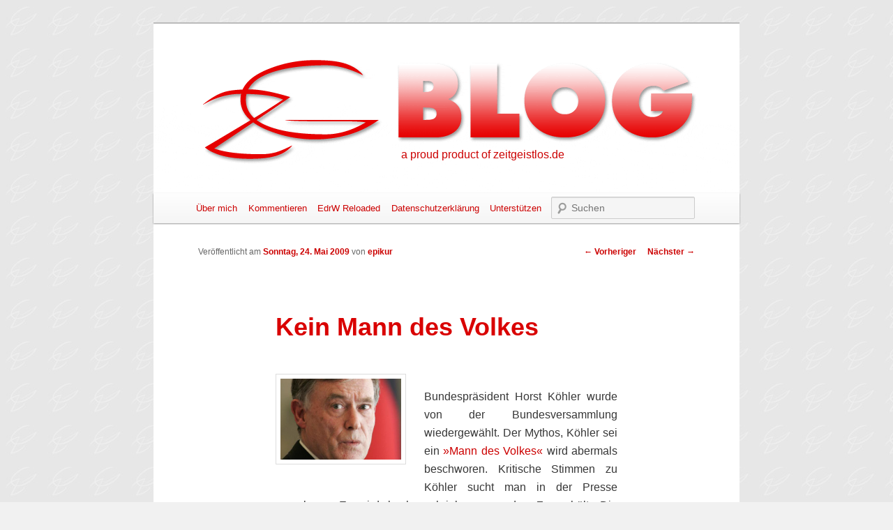

--- FILE ---
content_type: text/html; charset=UTF-8
request_url: http://www.zeitgeistlos.de/zgblog/2009/kein-mann-des-volkes/
body_size: 16146
content:
<!DOCTYPE html>
<!--[if IE 6]>
<html id="ie6" lang="de">
<![endif]-->
<!--[if IE 7]>
<html id="ie7" lang="de">
<![endif]-->
<!--[if IE 8]>
<html id="ie8" lang="de">
<![endif]-->
<!--[if !(IE 6) | !(IE 7) | !(IE 8)  ]><!-->
<html lang="de">
<!--<![endif]-->
<head>
<meta charset="UTF-8" />
<meta name="viewport" content="width=device-width" />
<title>Kein Mann des Volkes | ZG Blog</title>
<link rel="profile" href="http://gmpg.org/xfn/11" />
<link rel="stylesheet" type="text/css" media="all" href="http://www.zeitgeistlos.de/zgblog/wp-content/themes/twentyeleven-zg/style.css" />
<link rel="pingback" href="http://www.zeitgeistlos.de/zgblog/xmlrpc.php" />
<!--[if lt IE 9]>
<script src="http://www.zeitgeistlos.de/zgblog/wp-content/themes/twentyeleven/js/html5.js" type="text/javascript"></script>
<![endif]-->
<meta name='robots' content='max-image-preview:large' />
	<style>img:is([sizes="auto" i], [sizes^="auto," i]) { contain-intrinsic-size: 3000px 1500px }</style>
	<link rel="alternate" type="application/rss+xml" title="ZG Blog &raquo; Feed" href="https://www.zeitgeistlos.de/zgblog/feed/" />
<link rel="alternate" type="application/rss+xml" title="ZG Blog &raquo; Kommentar-Feed" href="https://www.zeitgeistlos.de/zgblog/comments/feed/" />
<link rel="alternate" type="application/rss+xml" title="ZG Blog &raquo; Kein Mann des Volkes-Kommentar-Feed" href="https://www.zeitgeistlos.de/zgblog/2009/kein-mann-des-volkes/feed/" />
<script type="text/javascript">
/* <![CDATA[ */
window._wpemojiSettings = {"baseUrl":"https:\/\/s.w.org\/images\/core\/emoji\/16.0.1\/72x72\/","ext":".png","svgUrl":"https:\/\/s.w.org\/images\/core\/emoji\/16.0.1\/svg\/","svgExt":".svg","source":{"concatemoji":"http:\/\/www.zeitgeistlos.de\/zgblog\/wp-includes\/js\/wp-emoji-release.min.js?ver=6.8.3"}};
/*! This file is auto-generated */
!function(s,n){var o,i,e;function c(e){try{var t={supportTests:e,timestamp:(new Date).valueOf()};sessionStorage.setItem(o,JSON.stringify(t))}catch(e){}}function p(e,t,n){e.clearRect(0,0,e.canvas.width,e.canvas.height),e.fillText(t,0,0);var t=new Uint32Array(e.getImageData(0,0,e.canvas.width,e.canvas.height).data),a=(e.clearRect(0,0,e.canvas.width,e.canvas.height),e.fillText(n,0,0),new Uint32Array(e.getImageData(0,0,e.canvas.width,e.canvas.height).data));return t.every(function(e,t){return e===a[t]})}function u(e,t){e.clearRect(0,0,e.canvas.width,e.canvas.height),e.fillText(t,0,0);for(var n=e.getImageData(16,16,1,1),a=0;a<n.data.length;a++)if(0!==n.data[a])return!1;return!0}function f(e,t,n,a){switch(t){case"flag":return n(e,"\ud83c\udff3\ufe0f\u200d\u26a7\ufe0f","\ud83c\udff3\ufe0f\u200b\u26a7\ufe0f")?!1:!n(e,"\ud83c\udde8\ud83c\uddf6","\ud83c\udde8\u200b\ud83c\uddf6")&&!n(e,"\ud83c\udff4\udb40\udc67\udb40\udc62\udb40\udc65\udb40\udc6e\udb40\udc67\udb40\udc7f","\ud83c\udff4\u200b\udb40\udc67\u200b\udb40\udc62\u200b\udb40\udc65\u200b\udb40\udc6e\u200b\udb40\udc67\u200b\udb40\udc7f");case"emoji":return!a(e,"\ud83e\udedf")}return!1}function g(e,t,n,a){var r="undefined"!=typeof WorkerGlobalScope&&self instanceof WorkerGlobalScope?new OffscreenCanvas(300,150):s.createElement("canvas"),o=r.getContext("2d",{willReadFrequently:!0}),i=(o.textBaseline="top",o.font="600 32px Arial",{});return e.forEach(function(e){i[e]=t(o,e,n,a)}),i}function t(e){var t=s.createElement("script");t.src=e,t.defer=!0,s.head.appendChild(t)}"undefined"!=typeof Promise&&(o="wpEmojiSettingsSupports",i=["flag","emoji"],n.supports={everything:!0,everythingExceptFlag:!0},e=new Promise(function(e){s.addEventListener("DOMContentLoaded",e,{once:!0})}),new Promise(function(t){var n=function(){try{var e=JSON.parse(sessionStorage.getItem(o));if("object"==typeof e&&"number"==typeof e.timestamp&&(new Date).valueOf()<e.timestamp+604800&&"object"==typeof e.supportTests)return e.supportTests}catch(e){}return null}();if(!n){if("undefined"!=typeof Worker&&"undefined"!=typeof OffscreenCanvas&&"undefined"!=typeof URL&&URL.createObjectURL&&"undefined"!=typeof Blob)try{var e="postMessage("+g.toString()+"("+[JSON.stringify(i),f.toString(),p.toString(),u.toString()].join(",")+"));",a=new Blob([e],{type:"text/javascript"}),r=new Worker(URL.createObjectURL(a),{name:"wpTestEmojiSupports"});return void(r.onmessage=function(e){c(n=e.data),r.terminate(),t(n)})}catch(e){}c(n=g(i,f,p,u))}t(n)}).then(function(e){for(var t in e)n.supports[t]=e[t],n.supports.everything=n.supports.everything&&n.supports[t],"flag"!==t&&(n.supports.everythingExceptFlag=n.supports.everythingExceptFlag&&n.supports[t]);n.supports.everythingExceptFlag=n.supports.everythingExceptFlag&&!n.supports.flag,n.DOMReady=!1,n.readyCallback=function(){n.DOMReady=!0}}).then(function(){return e}).then(function(){var e;n.supports.everything||(n.readyCallback(),(e=n.source||{}).concatemoji?t(e.concatemoji):e.wpemoji&&e.twemoji&&(t(e.twemoji),t(e.wpemoji)))}))}((window,document),window._wpemojiSettings);
/* ]]> */
</script>
<link rel='stylesheet' id='pmb_common-css' href='http://www.zeitgeistlos.de/zgblog/wp-content/plugins/print-my-blog/assets/styles/pmb-common.css?ver=1761302265' type='text/css' media='all' />
<style id='wp-emoji-styles-inline-css' type='text/css'>

	img.wp-smiley, img.emoji {
		display: inline !important;
		border: none !important;
		box-shadow: none !important;
		height: 1em !important;
		width: 1em !important;
		margin: 0 0.07em !important;
		vertical-align: -0.1em !important;
		background: none !important;
		padding: 0 !important;
	}
</style>
<link rel='stylesheet' id='wp-block-library-css' href='http://www.zeitgeistlos.de/zgblog/wp-includes/css/dist/block-library/style.min.css?ver=6.8.3' type='text/css' media='all' />
<style id='wp-block-library-theme-inline-css' type='text/css'>
.wp-block-audio :where(figcaption){color:#555;font-size:13px;text-align:center}.is-dark-theme .wp-block-audio :where(figcaption){color:#ffffffa6}.wp-block-audio{margin:0 0 1em}.wp-block-code{border:1px solid #ccc;border-radius:4px;font-family:Menlo,Consolas,monaco,monospace;padding:.8em 1em}.wp-block-embed :where(figcaption){color:#555;font-size:13px;text-align:center}.is-dark-theme .wp-block-embed :where(figcaption){color:#ffffffa6}.wp-block-embed{margin:0 0 1em}.blocks-gallery-caption{color:#555;font-size:13px;text-align:center}.is-dark-theme .blocks-gallery-caption{color:#ffffffa6}:root :where(.wp-block-image figcaption){color:#555;font-size:13px;text-align:center}.is-dark-theme :root :where(.wp-block-image figcaption){color:#ffffffa6}.wp-block-image{margin:0 0 1em}.wp-block-pullquote{border-bottom:4px solid;border-top:4px solid;color:currentColor;margin-bottom:1.75em}.wp-block-pullquote cite,.wp-block-pullquote footer,.wp-block-pullquote__citation{color:currentColor;font-size:.8125em;font-style:normal;text-transform:uppercase}.wp-block-quote{border-left:.25em solid;margin:0 0 1.75em;padding-left:1em}.wp-block-quote cite,.wp-block-quote footer{color:currentColor;font-size:.8125em;font-style:normal;position:relative}.wp-block-quote:where(.has-text-align-right){border-left:none;border-right:.25em solid;padding-left:0;padding-right:1em}.wp-block-quote:where(.has-text-align-center){border:none;padding-left:0}.wp-block-quote.is-large,.wp-block-quote.is-style-large,.wp-block-quote:where(.is-style-plain){border:none}.wp-block-search .wp-block-search__label{font-weight:700}.wp-block-search__button{border:1px solid #ccc;padding:.375em .625em}:where(.wp-block-group.has-background){padding:1.25em 2.375em}.wp-block-separator.has-css-opacity{opacity:.4}.wp-block-separator{border:none;border-bottom:2px solid;margin-left:auto;margin-right:auto}.wp-block-separator.has-alpha-channel-opacity{opacity:1}.wp-block-separator:not(.is-style-wide):not(.is-style-dots){width:100px}.wp-block-separator.has-background:not(.is-style-dots){border-bottom:none;height:1px}.wp-block-separator.has-background:not(.is-style-wide):not(.is-style-dots){height:2px}.wp-block-table{margin:0 0 1em}.wp-block-table td,.wp-block-table th{word-break:normal}.wp-block-table :where(figcaption){color:#555;font-size:13px;text-align:center}.is-dark-theme .wp-block-table :where(figcaption){color:#ffffffa6}.wp-block-video :where(figcaption){color:#555;font-size:13px;text-align:center}.is-dark-theme .wp-block-video :where(figcaption){color:#ffffffa6}.wp-block-video{margin:0 0 1em}:root :where(.wp-block-template-part.has-background){margin-bottom:0;margin-top:0;padding:1.25em 2.375em}
</style>
<style id='classic-theme-styles-inline-css' type='text/css'>
/*! This file is auto-generated */
.wp-block-button__link{color:#fff;background-color:#32373c;border-radius:9999px;box-shadow:none;text-decoration:none;padding:calc(.667em + 2px) calc(1.333em + 2px);font-size:1.125em}.wp-block-file__button{background:#32373c;color:#fff;text-decoration:none}
</style>
<link rel='stylesheet' id='gutenberg-pdfjs-css' href='http://www.zeitgeistlos.de/zgblog/wp-content/plugins/pdfjs-viewer-shortcode/inc/../blocks/dist/style.css?ver=2.2.3' type='text/css' media='all' />
<link rel='stylesheet' id='pmb-select2-css' href='http://www.zeitgeistlos.de/zgblog/wp-content/plugins/print-my-blog/assets/styles/libs/select2.min.css?ver=4.0.6' type='text/css' media='all' />
<link rel='stylesheet' id='pmb-jquery-ui-css' href='http://www.zeitgeistlos.de/zgblog/wp-content/plugins/print-my-blog/assets/styles/libs/jquery-ui/jquery-ui.min.css?ver=1.11.4' type='text/css' media='all' />
<link rel='stylesheet' id='pmb-setup-page-css' href='http://www.zeitgeistlos.de/zgblog/wp-content/plugins/print-my-blog/assets/styles/setup-page.css?ver=1761302265' type='text/css' media='all' />
<style id='global-styles-inline-css' type='text/css'>
:root{--wp--preset--aspect-ratio--square: 1;--wp--preset--aspect-ratio--4-3: 4/3;--wp--preset--aspect-ratio--3-4: 3/4;--wp--preset--aspect-ratio--3-2: 3/2;--wp--preset--aspect-ratio--2-3: 2/3;--wp--preset--aspect-ratio--16-9: 16/9;--wp--preset--aspect-ratio--9-16: 9/16;--wp--preset--color--black: #000;--wp--preset--color--cyan-bluish-gray: #abb8c3;--wp--preset--color--white: #fff;--wp--preset--color--pale-pink: #f78da7;--wp--preset--color--vivid-red: #cf2e2e;--wp--preset--color--luminous-vivid-orange: #ff6900;--wp--preset--color--luminous-vivid-amber: #fcb900;--wp--preset--color--light-green-cyan: #7bdcb5;--wp--preset--color--vivid-green-cyan: #00d084;--wp--preset--color--pale-cyan-blue: #8ed1fc;--wp--preset--color--vivid-cyan-blue: #0693e3;--wp--preset--color--vivid-purple: #9b51e0;--wp--preset--color--blue: #1982d1;--wp--preset--color--dark-gray: #373737;--wp--preset--color--medium-gray: #666;--wp--preset--color--light-gray: #e2e2e2;--wp--preset--gradient--vivid-cyan-blue-to-vivid-purple: linear-gradient(135deg,rgba(6,147,227,1) 0%,rgb(155,81,224) 100%);--wp--preset--gradient--light-green-cyan-to-vivid-green-cyan: linear-gradient(135deg,rgb(122,220,180) 0%,rgb(0,208,130) 100%);--wp--preset--gradient--luminous-vivid-amber-to-luminous-vivid-orange: linear-gradient(135deg,rgba(252,185,0,1) 0%,rgba(255,105,0,1) 100%);--wp--preset--gradient--luminous-vivid-orange-to-vivid-red: linear-gradient(135deg,rgba(255,105,0,1) 0%,rgb(207,46,46) 100%);--wp--preset--gradient--very-light-gray-to-cyan-bluish-gray: linear-gradient(135deg,rgb(238,238,238) 0%,rgb(169,184,195) 100%);--wp--preset--gradient--cool-to-warm-spectrum: linear-gradient(135deg,rgb(74,234,220) 0%,rgb(151,120,209) 20%,rgb(207,42,186) 40%,rgb(238,44,130) 60%,rgb(251,105,98) 80%,rgb(254,248,76) 100%);--wp--preset--gradient--blush-light-purple: linear-gradient(135deg,rgb(255,206,236) 0%,rgb(152,150,240) 100%);--wp--preset--gradient--blush-bordeaux: linear-gradient(135deg,rgb(254,205,165) 0%,rgb(254,45,45) 50%,rgb(107,0,62) 100%);--wp--preset--gradient--luminous-dusk: linear-gradient(135deg,rgb(255,203,112) 0%,rgb(199,81,192) 50%,rgb(65,88,208) 100%);--wp--preset--gradient--pale-ocean: linear-gradient(135deg,rgb(255,245,203) 0%,rgb(182,227,212) 50%,rgb(51,167,181) 100%);--wp--preset--gradient--electric-grass: linear-gradient(135deg,rgb(202,248,128) 0%,rgb(113,206,126) 100%);--wp--preset--gradient--midnight: linear-gradient(135deg,rgb(2,3,129) 0%,rgb(40,116,252) 100%);--wp--preset--font-size--small: 13px;--wp--preset--font-size--medium: 20px;--wp--preset--font-size--large: 36px;--wp--preset--font-size--x-large: 42px;--wp--preset--spacing--20: 0.44rem;--wp--preset--spacing--30: 0.67rem;--wp--preset--spacing--40: 1rem;--wp--preset--spacing--50: 1.5rem;--wp--preset--spacing--60: 2.25rem;--wp--preset--spacing--70: 3.38rem;--wp--preset--spacing--80: 5.06rem;--wp--preset--shadow--natural: 6px 6px 9px rgba(0, 0, 0, 0.2);--wp--preset--shadow--deep: 12px 12px 50px rgba(0, 0, 0, 0.4);--wp--preset--shadow--sharp: 6px 6px 0px rgba(0, 0, 0, 0.2);--wp--preset--shadow--outlined: 6px 6px 0px -3px rgba(255, 255, 255, 1), 6px 6px rgba(0, 0, 0, 1);--wp--preset--shadow--crisp: 6px 6px 0px rgba(0, 0, 0, 1);}:where(.is-layout-flex){gap: 0.5em;}:where(.is-layout-grid){gap: 0.5em;}body .is-layout-flex{display: flex;}.is-layout-flex{flex-wrap: wrap;align-items: center;}.is-layout-flex > :is(*, div){margin: 0;}body .is-layout-grid{display: grid;}.is-layout-grid > :is(*, div){margin: 0;}:where(.wp-block-columns.is-layout-flex){gap: 2em;}:where(.wp-block-columns.is-layout-grid){gap: 2em;}:where(.wp-block-post-template.is-layout-flex){gap: 1.25em;}:where(.wp-block-post-template.is-layout-grid){gap: 1.25em;}.has-black-color{color: var(--wp--preset--color--black) !important;}.has-cyan-bluish-gray-color{color: var(--wp--preset--color--cyan-bluish-gray) !important;}.has-white-color{color: var(--wp--preset--color--white) !important;}.has-pale-pink-color{color: var(--wp--preset--color--pale-pink) !important;}.has-vivid-red-color{color: var(--wp--preset--color--vivid-red) !important;}.has-luminous-vivid-orange-color{color: var(--wp--preset--color--luminous-vivid-orange) !important;}.has-luminous-vivid-amber-color{color: var(--wp--preset--color--luminous-vivid-amber) !important;}.has-light-green-cyan-color{color: var(--wp--preset--color--light-green-cyan) !important;}.has-vivid-green-cyan-color{color: var(--wp--preset--color--vivid-green-cyan) !important;}.has-pale-cyan-blue-color{color: var(--wp--preset--color--pale-cyan-blue) !important;}.has-vivid-cyan-blue-color{color: var(--wp--preset--color--vivid-cyan-blue) !important;}.has-vivid-purple-color{color: var(--wp--preset--color--vivid-purple) !important;}.has-black-background-color{background-color: var(--wp--preset--color--black) !important;}.has-cyan-bluish-gray-background-color{background-color: var(--wp--preset--color--cyan-bluish-gray) !important;}.has-white-background-color{background-color: var(--wp--preset--color--white) !important;}.has-pale-pink-background-color{background-color: var(--wp--preset--color--pale-pink) !important;}.has-vivid-red-background-color{background-color: var(--wp--preset--color--vivid-red) !important;}.has-luminous-vivid-orange-background-color{background-color: var(--wp--preset--color--luminous-vivid-orange) !important;}.has-luminous-vivid-amber-background-color{background-color: var(--wp--preset--color--luminous-vivid-amber) !important;}.has-light-green-cyan-background-color{background-color: var(--wp--preset--color--light-green-cyan) !important;}.has-vivid-green-cyan-background-color{background-color: var(--wp--preset--color--vivid-green-cyan) !important;}.has-pale-cyan-blue-background-color{background-color: var(--wp--preset--color--pale-cyan-blue) !important;}.has-vivid-cyan-blue-background-color{background-color: var(--wp--preset--color--vivid-cyan-blue) !important;}.has-vivid-purple-background-color{background-color: var(--wp--preset--color--vivid-purple) !important;}.has-black-border-color{border-color: var(--wp--preset--color--black) !important;}.has-cyan-bluish-gray-border-color{border-color: var(--wp--preset--color--cyan-bluish-gray) !important;}.has-white-border-color{border-color: var(--wp--preset--color--white) !important;}.has-pale-pink-border-color{border-color: var(--wp--preset--color--pale-pink) !important;}.has-vivid-red-border-color{border-color: var(--wp--preset--color--vivid-red) !important;}.has-luminous-vivid-orange-border-color{border-color: var(--wp--preset--color--luminous-vivid-orange) !important;}.has-luminous-vivid-amber-border-color{border-color: var(--wp--preset--color--luminous-vivid-amber) !important;}.has-light-green-cyan-border-color{border-color: var(--wp--preset--color--light-green-cyan) !important;}.has-vivid-green-cyan-border-color{border-color: var(--wp--preset--color--vivid-green-cyan) !important;}.has-pale-cyan-blue-border-color{border-color: var(--wp--preset--color--pale-cyan-blue) !important;}.has-vivid-cyan-blue-border-color{border-color: var(--wp--preset--color--vivid-cyan-blue) !important;}.has-vivid-purple-border-color{border-color: var(--wp--preset--color--vivid-purple) !important;}.has-vivid-cyan-blue-to-vivid-purple-gradient-background{background: var(--wp--preset--gradient--vivid-cyan-blue-to-vivid-purple) !important;}.has-light-green-cyan-to-vivid-green-cyan-gradient-background{background: var(--wp--preset--gradient--light-green-cyan-to-vivid-green-cyan) !important;}.has-luminous-vivid-amber-to-luminous-vivid-orange-gradient-background{background: var(--wp--preset--gradient--luminous-vivid-amber-to-luminous-vivid-orange) !important;}.has-luminous-vivid-orange-to-vivid-red-gradient-background{background: var(--wp--preset--gradient--luminous-vivid-orange-to-vivid-red) !important;}.has-very-light-gray-to-cyan-bluish-gray-gradient-background{background: var(--wp--preset--gradient--very-light-gray-to-cyan-bluish-gray) !important;}.has-cool-to-warm-spectrum-gradient-background{background: var(--wp--preset--gradient--cool-to-warm-spectrum) !important;}.has-blush-light-purple-gradient-background{background: var(--wp--preset--gradient--blush-light-purple) !important;}.has-blush-bordeaux-gradient-background{background: var(--wp--preset--gradient--blush-bordeaux) !important;}.has-luminous-dusk-gradient-background{background: var(--wp--preset--gradient--luminous-dusk) !important;}.has-pale-ocean-gradient-background{background: var(--wp--preset--gradient--pale-ocean) !important;}.has-electric-grass-gradient-background{background: var(--wp--preset--gradient--electric-grass) !important;}.has-midnight-gradient-background{background: var(--wp--preset--gradient--midnight) !important;}.has-small-font-size{font-size: var(--wp--preset--font-size--small) !important;}.has-medium-font-size{font-size: var(--wp--preset--font-size--medium) !important;}.has-large-font-size{font-size: var(--wp--preset--font-size--large) !important;}.has-x-large-font-size{font-size: var(--wp--preset--font-size--x-large) !important;}
:where(.wp-block-post-template.is-layout-flex){gap: 1.25em;}:where(.wp-block-post-template.is-layout-grid){gap: 1.25em;}
:where(.wp-block-columns.is-layout-flex){gap: 2em;}:where(.wp-block-columns.is-layout-grid){gap: 2em;}
:root :where(.wp-block-pullquote){font-size: 1.5em;line-height: 1.6;}
</style>
<link rel='stylesheet' id='wp-monalisa-css' href='http://www.zeitgeistlos.de/zgblog/wp-content/plugins/wp-monalisa/wp-monalisa-default.css?ver=9999' type='text/css' media='all' />
<link rel='stylesheet' id='twentyeleven-block-style-css' href='http://www.zeitgeistlos.de/zgblog/wp-content/themes/twentyeleven/blocks.css?ver=20240703' type='text/css' media='all' />
<link rel='stylesheet' id='wp-pagenavi-css' href='http://www.zeitgeistlos.de/zgblog/wp-content/plugins/wp-pagenavi/pagenavi-css.css?ver=2.70' type='text/css' media='all' />
<style id='wp-typography-custom-inline-css' type='text/css'>
sup{vertical-align: 60%;font-size: 75%;line-height: 50%}sub{vertical-align: -10%;font-size: 75%;line-height: 100%}.amp{font-family: Baskerville, "Goudy Old Style", "Palatino", "Book Antiqua", "Warnock Pro", serif;font-weight: normal;font-style: italic;font-size: 1.1em;line-height: 1em}.caps{font-size: 96%}.dquo{margin-left:-.40em}.quo{margin-left:-.2em}
</style>
<style id='wp-typography-safari-font-workaround-inline-css' type='text/css'>
body {-webkit-font-feature-settings: "liga";font-feature-settings: "liga";-ms-font-feature-settings: normal;}
</style>
<script type="text/javascript" src="http://www.zeitgeistlos.de/zgblog/wp-includes/js/jquery/jquery.min.js?ver=3.7.1" id="jquery-core-js"></script>
<script type="text/javascript" src="http://www.zeitgeistlos.de/zgblog/wp-includes/js/jquery/jquery-migrate.min.js?ver=3.4.1" id="jquery-migrate-js"></script>
<script type="text/javascript" src="http://www.zeitgeistlos.de/zgblog/wp-content/plugins/wp-monalisa/wpml_script.js?ver=9999" id="wpml_script-js"></script>
<script type="text/javascript" async src="http://www.zeitgeistlos.de/zgblog/wp-content/plugins/burst-statistics/helpers/timeme/timeme.min.js?ver=1761298493" id="burst-timeme-js"></script>
<script type="text/javascript" id="burst-js-extra">
/* <![CDATA[ */
var burst = {"tracking":{"isInitialHit":true,"lastUpdateTimestamp":0,"beacon_url":"http:\/\/www.zeitgeistlos.de\/zgblog\/wp-content\/plugins\/burst-statistics\/endpoint.php","ajaxUrl":"https:\/\/www.zeitgeistlos.de\/zgblog\/wp-admin\/admin-ajax.php"},"options":{"cookieless":0,"pageUrl":"https:\/\/www.zeitgeistlos.de\/zgblog\/2009\/kein-mann-des-volkes\/","beacon_enabled":1,"do_not_track":0,"enable_turbo_mode":0,"track_url_change":0,"cookie_retention_days":30,"debug":0},"goals":{"completed":[],"scriptUrl":"http:\/\/www.zeitgeistlos.de\/zgblog\/wp-content\/plugins\/burst-statistics\/\/assets\/js\/build\/burst-goals.js?v=1761298493","active":[]},"cache":{"uid":null,"fingerprint":null,"isUserAgent":null,"isDoNotTrack":null,"useCookies":null}};
/* ]]> */
</script>
<script type="text/javascript" async src="http://www.zeitgeistlos.de/zgblog/wp-content/plugins/burst-statistics/assets/js/build/burst.min.js?ver=1761298493" id="burst-js"></script>
<link rel="https://api.w.org/" href="https://www.zeitgeistlos.de/zgblog/wp-json/" /><link rel="alternate" title="JSON" type="application/json" href="https://www.zeitgeistlos.de/zgblog/wp-json/wp/v2/posts/2135" /><link rel="EditURI" type="application/rsd+xml" title="RSD" href="https://www.zeitgeistlos.de/zgblog/xmlrpc.php?rsd" />
<meta name="generator" content="WordPress 6.8.3" />
<link rel="canonical" href="https://www.zeitgeistlos.de/zgblog/2009/kein-mann-des-volkes/" />
<link rel='shortlink' href='https://www.zeitgeistlos.de/zgblog/?p=2135' />
<link rel="alternate" title="oEmbed (JSON)" type="application/json+oembed" href="https://www.zeitgeistlos.de/zgblog/wp-json/oembed/1.0/embed?url=https%3A%2F%2Fwww.zeitgeistlos.de%2Fzgblog%2F2009%2Fkein-mann-des-volkes%2F" />
<link rel="alternate" title="oEmbed (XML)" type="text/xml+oembed" href="https://www.zeitgeistlos.de/zgblog/wp-json/oembed/1.0/embed?url=https%3A%2F%2Fwww.zeitgeistlos.de%2Fzgblog%2F2009%2Fkein-mann-des-volkes%2F&#038;format=xml" />
<style data-context="foundation-flickity-css">/*! Flickity v2.0.2
http://flickity.metafizzy.co
---------------------------------------------- */.flickity-enabled{position:relative}.flickity-enabled:focus{outline:0}.flickity-viewport{overflow:hidden;position:relative;height:100%}.flickity-slider{position:absolute;width:100%;height:100%}.flickity-enabled.is-draggable{-webkit-tap-highlight-color:transparent;tap-highlight-color:transparent;-webkit-user-select:none;-moz-user-select:none;-ms-user-select:none;user-select:none}.flickity-enabled.is-draggable .flickity-viewport{cursor:move;cursor:-webkit-grab;cursor:grab}.flickity-enabled.is-draggable .flickity-viewport.is-pointer-down{cursor:-webkit-grabbing;cursor:grabbing}.flickity-prev-next-button{position:absolute;top:50%;width:44px;height:44px;border:none;border-radius:50%;background:#fff;background:hsla(0,0%,100%,.75);cursor:pointer;-webkit-transform:translateY(-50%);transform:translateY(-50%)}.flickity-prev-next-button:hover{background:#fff}.flickity-prev-next-button:focus{outline:0;box-shadow:0 0 0 5px #09f}.flickity-prev-next-button:active{opacity:.6}.flickity-prev-next-button.previous{left:10px}.flickity-prev-next-button.next{right:10px}.flickity-rtl .flickity-prev-next-button.previous{left:auto;right:10px}.flickity-rtl .flickity-prev-next-button.next{right:auto;left:10px}.flickity-prev-next-button:disabled{opacity:.3;cursor:auto}.flickity-prev-next-button svg{position:absolute;left:20%;top:20%;width:60%;height:60%}.flickity-prev-next-button .arrow{fill:#333}.flickity-page-dots{position:absolute;width:100%;bottom:-25px;padding:0;margin:0;list-style:none;text-align:center;line-height:1}.flickity-rtl .flickity-page-dots{direction:rtl}.flickity-page-dots .dot{display:inline-block;width:10px;height:10px;margin:0 8px;background:#333;border-radius:50%;opacity:.25;cursor:pointer}.flickity-page-dots .dot.is-selected{opacity:1}</style><style data-context="foundation-slideout-css">.slideout-menu{position:fixed;left:0;top:0;bottom:0;right:auto;z-index:0;width:256px;overflow-y:auto;-webkit-overflow-scrolling:touch;display:none}.slideout-menu.pushit-right{left:auto;right:0}.slideout-panel{position:relative;z-index:1;will-change:transform}.slideout-open,.slideout-open .slideout-panel,.slideout-open body{overflow:hidden}.slideout-open .slideout-menu{display:block}.pushit{display:none}</style>	<style>
		/* Link color */
		a,
		#site-title a:focus,
		#site-title a:hover,
		#site-title a:active,
		.entry-title a:hover,
		.entry-title a:focus,
		.entry-title a:active,
		.widget_twentyeleven_ephemera .comments-link a:hover,
		section.recent-posts .other-recent-posts a[rel="bookmark"]:hover,
		section.recent-posts .other-recent-posts .comments-link a:hover,
		.format-image footer.entry-meta a:hover,
		#site-generator a:hover {
			color: #cc0000;
		}
		section.recent-posts .other-recent-posts .comments-link a:hover {
			border-color: #cc0000;
		}
		article.feature-image.small .entry-summary p a:hover,
		.entry-header .comments-link a:hover,
		.entry-header .comments-link a:focus,
		.entry-header .comments-link a:active,
		.feature-slider a.active {
			background-color: #cc0000;
		}
	</style>
	<style type="text/css">.recentcomments a{display:inline !important;padding:0 !important;margin:0 !important;}</style>		<style type="text/css" id="twentyeleven-header-css">
				#site-title,
		#site-description {
			position: absolute;
			clip-path: inset(50%);
		}
				</style>
		<style type="text/css" id="custom-background-css">
body.custom-background { background-color: #f1f1f1; background-image: url("http://www.zeitgeistlos.de/zgblog/wp-content/uploads/zg-hg.jpg"); background-position: left top; background-size: auto; background-repeat: repeat; background-attachment: fixed; }
</style>
	<style>.ios7.web-app-mode.has-fixed header{ background-color: rgba(3,122,221,.88);}</style></head>

<body class="wp-singular post-template-default single single-post postid-2135 single-format-standard custom-background wp-embed-responsive wp-theme-twentyeleven wp-child-theme-twentyeleven-zg singular two-column right-sidebar" data-burst_id="2135" data-burst_type="post">
<div id="page" class="hfeed">
	<header id="branding" role="banner">
			<hgroup>
				<h1 id="site-title"><span><a href="https://www.zeitgeistlos.de/zgblog/" title="ZG Blog" rel="home">ZG Blog</a></span></h1>
				<h2 id="site-description">Der kritische Blog</h2>
			</hgroup>

						<div id="header_subline"><a href="http://www.zeitgeistlos.de" title="zeitgeistlos.de">a proud product of zeitgeistlos.de</a></div>
            <a href="https://www.zeitgeistlos.de/zgblog/">
										<img src="http://www.zeitgeistlos.de/zgblog/wp-content/uploads/ZG-Blog_Header_201212.gif" width="1000" height="288" alt="" />
								</a>
			
							<div class="only-search with-image">
					<form method="get" id="searchform" action="https://www.zeitgeistlos.de/zgblog/">
		<label for="s" class="assistive-text">Suchen</label>
		<input type="text" class="field" name="s" id="s" placeholder="Suchen" />
		<input type="submit" class="submit" name="submit" id="searchsubmit" value="Suchen" />
	</form>
				</div>
			
			<nav id="access" role="navigation">
				<h3 class="assistive-text">Hauptmenü</h3>
								<div class="skip-link"><a class="assistive-text" href="#content" title="Zum primären Inhalt springen">Zum primären Inhalt springen</a></div>
				<div class="skip-link"><a class="assistive-text" href="#secondary" title="Zum sekundären Inhalt springen">Zum sekundären Inhalt springen</a></div>
								<div class="menu-hauptmenue-container"><ul id="menu-hauptmenue" class="menu"><li id="menu-item-12856" class="menu-item menu-item-type-post_type menu-item-object-page menu-item-12856"><a href="https://www.zeitgeistlos.de/zgblog/ueber/">Über mich</a></li>
<li id="menu-item-12855" class="menu-item menu-item-type-post_type menu-item-object-page menu-item-12855"><a href="https://www.zeitgeistlos.de/zgblog/kommentieren/">Kommentieren</a></li>
<li id="menu-item-15199" class="menu-item menu-item-type-post_type menu-item-object-page menu-item-15199"><a href="https://www.zeitgeistlos.de/zgblog/edrw-reloaded/">EdrW Reloaded</a></li>
<li id="menu-item-24795" class="menu-item menu-item-type-post_type menu-item-object-page menu-item-privacy-policy menu-item-24795"><a rel="privacy-policy" href="https://www.zeitgeistlos.de/zgblog/datenschutzerklaerung/">Datenschutzerklärung</a></li>
<li id="menu-item-30990" class="menu-item menu-item-type-post_type menu-item-object-page menu-item-30990"><a href="https://www.zeitgeistlos.de/zgblog/unterstuetzen/">Unterstützen</a></li>
</ul></div>			</nav><!-- #access -->
	</header><!-- #branding -->


	<div id="main">

		<div id="primary">
			<div id="content" role="main">

				
					<nav id="nav-single">
						<h3 class="assistive-text">Beitragsnavigation</h3>
						<span class="nav-previous"><a href="https://www.zeitgeistlos.de/zgblog/2009/links-iii/" rel="prev"><span class="meta-nav">&larr;</span> Vorheriger</a></span>
						<span class="nav-next"><a href="https://www.zeitgeistlos.de/zgblog/2009/qualitatsjournalismus/" rel="next">Nächster <span class="meta-nav">&rarr;</span></a></span>
					</nav><!-- #nav-single -->

					
<article id="post-2135" class="post-2135 post type-post status-publish format-standard hentry category-politik tag-bundesprasident tag-kohler">
	<header class="entry-header">
		<h1 class="entry-title">Kein Mann des Volkes</h1>

				<div class="entry-meta">
			<span class="sep">Veröffentlicht am </span><a href="https://www.zeitgeistlos.de/zgblog/2009/kein-mann-des-volkes/" title="22:38" rel="bookmark"><time class="entry-date" datetime="2009-05-24T22:38:11+02:00">Sonntag, 24. Mai 2009</time></a><span class="by-author"> <span class="sep"> von </span> <span class="author vcard"><a class="url fn n" href="https://www.zeitgeistlos.de/zgblog/author/epikur/" title="Alle Beiträge von epikur anzeigen" rel="author">epikur</a></span></span>		</div><!-- .entry-meta -->
			</header><!-- .entry-header -->

	<div class="entry-content">
		<p><a href="https://www.zeitgeistlos.de/zgblog/wp-content/uploads/kohler1.jpg" target="_blank"><img decoding="async" class="alignleft size-medium wp-image-18" title="Bundespräsident Horst Köhler" src="https://www.zeitgeistlos.de/zgblog/wp-content/uploads/kohler1.jpg" alt width="173" height="115"></a></p>
<p style="text-align: justify;">
</p><p class="MsoNormal" style="text-align: justify;">Bundespräsident Horst Köhler wurde von der Bundesversammlung wiedergewählt. Der Mythos, Köhler sei ein <a title="FAZ" href="http://www.faz.net/s/Rub2F57D247920B402F987852124FCF8693/Doc~E2CE34C1693B040CCBA0069AADED07E30~ATpl~Ecommon~Sspezial.html" target="_blank">»Mann des Volkes«</a> wird abermals beschworen. Kritische Stimmen zu Köhler sucht man in der Presse vergebens. Er wird hochgeschrieben was das Zeug hält. Die <a href="http://www.nachdenkseiten.de/?p=3957" target="_blank">Nachdenkseiten</a> haben das gut zusammengefasst. Im folgenden ein Blogbeitrag vom September 2008. Er hat von seiner Aktualität nichts eingebüßt.<span id="more-2135"></span></p>
<p class="MsoNormal" style="text-align: justify;">Horst Köhler wurde 1943 als siebtes von acht Kindern in Polen geboren. In den 60er Jahren diente er zwei Jahre als Zeitsoldat bei einem Panzergrenadierbataillon, bevor er von 1965 bis 1969 Volkswirtschaftslehre und Politikwissenschaften in Tübingen studierte. Während dieser Zeit war er Mitglied der Burschenschaft Normannia Tübingen. Seit 1981 ist Köhler Mitglied der CDU und war unter anderem im Bundeswirtschaftministerium, bei den Verhandlungen zum Vertrag von Maastricht sowie bei der Gestaltung der Währungsunion tätig. Diese hat mit dazu geführt, dass der deutsche Haushalt um zusätzlich 200 Milliarden Euro verschuldet wurde. Köhler war zu dieser Zeit hauptverantwortlicher Staatssekretär im Bundesfinanzministerium unter der Kohl Regierung. Den westdeutschen Banken wurden im Sommer 1990 Milliarden geschenkt, auf Kosten des Steuerzahlers. Der Skandal um die Treuhandanstalt, die Zerschlagung ostdeutscher Betriebe sowie der massenhafte Missbrauch von Fördermitteln – Köhler war hauptamtlich dabei. Einen Großteil der heutigen Schulden ist in dieser Zeit entstanden.</p>
<p style="text-align: justify;">Von 1993–1998 war Köhler Präsident des deutschen Sparkassen- und Giroverbandes. Im Jahr 2000 wurde er schließlich, mithilfe des Altbundeskanzlers Gerhard Schröder, zum geschäftsführenden Direktor des internationalen Währungsfonds (IWF) berufen. In dieser Zeit folgte Köhler schon dem knallharten Paradigma einer neoliberalen Politik und eben nicht einer Politik die an den Interessen der Menschen ausgerichtet ist. Köhler ist zudem Mitglied der sog. <a href="http://www.trilateral.org/" target="_blank">Trilateralen Kommission,</a> welche weltweit aus ca. 350 Mitgliedern besteht und deren Hauptanliegen die Stabilisierung herrschender Kapitalinteressen ist.</p>
<p style="text-align: justify;">Im März 2004 erklärte er in der Frankfurter Allgemeinen Zeitung:<a href="http://www.faz.net/s/RubA24ECD630CAE40E483841DB7D16F4211/Doc%7EE4A90510DEA72417AA9701BFE3CD64665%7EATpl%7EEcommon%7EScontent.html" target="_blank"><em>»Es fehlt in Deutschland der Wille zur schöpferischen Zerstörung alter Strukturen</em></a><a href="http://www.faz.net/s/RubA24ECD630CAE40E483841DB7D16F4211/Doc%7EE4A90510DEA72417AA9701BFE3CD64665%7EATpl%7EEcommon%7EScontent.html" target="_blank">«</a> – gemeint ist der Sozialstaat. <span style="font-size: 11pt; font-family: Arial;">Anfang 2004 gingen wochenlange Machtkämpfe innerhalb der CDU und der FDP voraus</span>, bis Angela Merkel schließlich Horst Köhler herbeizauberte, welcher im Mai 2004 mit der absoluten Mehrheit von 604 Stimmen zum Bundespräsidenten Deutschlands gewählt wurde. Seither macht Köhler aus seinen Forderungen nach mehr marktwirtschaftlichen Reformen in Deutschland keinen Hehl. Im Vorwort der Grundgesetz Ausgabe vom November 2004 z.B. schreibt Köhler, dass das Grundgesetz »offen sei für Veränderungen die wir für notwendig halten«. Dass Köhler mit »Wir« die herrschenden Interessen und eben nicht das deutsche Volk meint, scheint fast offensichtlich zu sein. Immer wieder betonte er, sei die Agenda 2010- Politik Schröders die Lösung aller Probleme. Zuletzt sprach er sogar von einer Fortführung zu einer <a href="http://www.spiegel.de/politik/deutschland/0,1518,547654,00.html" target="_blank">Agenda 2020</a>.</p>
<p style="text-align: justify;">Im Sommer 2008 hat die SPD nun beschlossen, Gesine Schwan als Kandidatin für die Wahl des Bundespräsidentenamt 2009 aufzustellen. Bürgerliche Medien sprachen sofort von einer <a href="http://www.stern.de/politik/deutschland/:Berlin-Wer-SPD-Gesine-Schwan/621481.html?eid=579491" target="_blank">Kampfkandidatur</a>, so als wäre die Wahl nur dann eine Wahl, wenn es nur Horst Köhler zu wählen gäbe. <a href="https://www.zeitgeistlos.de/zgblog/wp-content/uploads/kohler2.jpg" target="_blank"><img decoding="async" class="alignright size-medium wp-image-30" title="Köhler und der BDI" src="https://www.zeitgeistlos.de/zgblog/wp-content/uploads/kohler2.jpg" alt width="215" height="143"></a> Köhler war sein Leben lang ein Vertreter des herrschenden Kapitals. Dass bürgerliche Medien ihn als Mann des Volkes oder als Anwalt des einfachen Mannes bezeichnen, nur weil er in ominösen Umfragen gut abschneidet, offenbart eine einzigartige Imagekampagne. Das Primat der vermeintlich wirtschaftlichen Sachzwänge gegenüber den Interessen des Volkes durchzusetzen, war seit jeher Köhlers Politik.</p>
			</div><!-- .entry-content -->

	<footer class="entry-meta">
		Dieser Eintrag wurde von <a href="https://www.zeitgeistlos.de/zgblog/author/epikur/">epikur</a> unter <a href="https://www.zeitgeistlos.de/zgblog/category/politik/" rel="category tag">Politik</a> veröffentlicht und mit <a href="https://www.zeitgeistlos.de/zgblog/tag/bundesprasident/" rel="tag">Bundespräsident</a>, <a href="https://www.zeitgeistlos.de/zgblog/tag/kohler/" rel="tag">Köhler</a> verschlagwortet. Setze ein Lesezeichen für den <a href="https://www.zeitgeistlos.de/zgblog/2009/kein-mann-des-volkes/" title="Permalink zu Kein Mann des Volkes" rel="bookmark">Permalink</a>.
		
			</footer><!-- .entry-meta -->
</article><!-- #post-2135 -->

						<div id="comments">
	
	
			<h2 id="comments-title">
			7 Gedanken zu „<span>Kein Mann des Volkes</span>“		</h2>

		
		<ol class="commentlist">
				<li class="comment even thread-even depth-1" id="li-comment-888">
		<article id="comment-888" class="comment">
			<footer class="comment-meta">
				<div class="comment-author vcard">
					<img alt='' src='https://secure.gravatar.com/avatar/aec9e9d0c7c01fc8a9185eb3fee833dc65a125a4fea024d71fe3b2a3118c84fd?s=68&#038;d=mm&#038;r=pg' srcset='https://secure.gravatar.com/avatar/aec9e9d0c7c01fc8a9185eb3fee833dc65a125a4fea024d71fe3b2a3118c84fd?s=136&#038;d=mm&#038;r=pg 2x' class='avatar avatar-68 photo' height='68' width='68' decoding='async'/><span class="fn"><a href="http://paulinchen-ist-allein-zu-haus.blogspot.com/" class="url" rel="ugc external nofollow">Margitta</a></span> sagte am <a href="https://www.zeitgeistlos.de/zgblog/2009/kein-mann-des-volkes/#comment-888"><time pubdate datetime="2009-05-25T08:26:40+02:00">Montag, 25. Mai 2009 um 08:26 Uhr</time></a> <span class="says">:</span>
									</div><!-- .comment-author .vcard -->

				
			</footer>

			<div class="comment-content"><p>Kann mir mal bitte jemand »schöpferische Zerstörung« erklären?</p>
<p>Ich verstehe unter »schöpferisch« etwas erschaffen, kreieren, und unter »Zerstörung« etwas mutwillig kaputt machen. </p>
<p>Wahrscheinlich bin ich zu blöd, hier einen Zusammenhang zu erkennen und bitte deshalb um Aufklärung. Will ja nicht weiterhin blöd bleiben.</p>
<p>Liebe Grüße<br>
Margitta</p>
 </div>
                                
			<div class="reply">
							</div><!-- .reply -->
		</article><!-- #comment-## -->

	</li><!-- #comment-## -->
	<li class="comment odd alt thread-odd thread-alt depth-1" id="li-comment-889">
		<article id="comment-889" class="comment">
			<footer class="comment-meta">
				<div class="comment-author vcard">
					<img alt='' src='https://secure.gravatar.com/avatar/f83cd02278d00f4194bfe98d3ecb1c9b9ae2f5379aa43fc69ac115420d8a8ebe?s=68&#038;d=mm&#038;r=pg' srcset='https://secure.gravatar.com/avatar/f83cd02278d00f4194bfe98d3ecb1c9b9ae2f5379aa43fc69ac115420d8a8ebe?s=136&#038;d=mm&#038;r=pg 2x' class='avatar avatar-68 photo' height='68' width='68' loading='lazy' decoding='async'/><span class="fn">gerhardq</span> sagte am <a href="https://www.zeitgeistlos.de/zgblog/2009/kein-mann-des-volkes/#comment-889"><time pubdate datetime="2009-05-25T09:31:07+02:00">Montag, 25. Mai 2009 um 09:31 Uhr</time></a> <span class="says">:</span>
									</div><!-- .comment-author .vcard -->

				
			</footer>

			<div class="comment-content"><p>In der Natur könnte man einen Waldbrand oder Grasbrand als schöpferische Zerstörung ansehen. Dadurch werden Gestrüpp und Verfilzungen beseitigt, so daß Neues entstehen kann. Herr Köhler meint aber mit Sicherheit nicht diese Form der Bereinigung. Denn das würde bedeuten, daß das Gestrüpp und der Filz in der Politik und der Behördenbürokratie durch ein katastrophales Ereignis beseitigt würden.<br>
Nein, unser vorreitende neoliberale Präsident bezieht sich auf den Sozialstaat. Hier möchte er, wie unter seiner Führung in einigen lateinamerikanischen Ländern die Axt anlegen. Gesundheits- und Bildungssystem sollen privatisiert werden, die Unnützen aussortiert werden und die Wirtschaft auf deren Kosten wachsen und gedeihen.<br>
Es ist schon sehr bedenklich, daß die fragwürdigen Rollen von Horst Köhler  in den Medien überhaupt nicht thematisiert werden.</p>
 </div>
                                
			<div class="reply">
							</div><!-- .reply -->
		</article><!-- #comment-## -->

	</li><!-- #comment-## -->
	<li class="comment even thread-even depth-1" id="li-comment-890">
		<article id="comment-890" class="comment">
			<footer class="comment-meta">
				<div class="comment-author vcard">
					<img alt='' src='https://secure.gravatar.com/avatar/f306de30e42ab6de92b8977fd59998442c642ea7e3b8d238698e203cc76d6338?s=68&#038;d=mm&#038;r=pg' srcset='https://secure.gravatar.com/avatar/f306de30e42ab6de92b8977fd59998442c642ea7e3b8d238698e203cc76d6338?s=136&#038;d=mm&#038;r=pg 2x' class='avatar avatar-68 photo' height='68' width='68' loading='lazy' decoding='async'/><span class="fn">chriwi</span> sagte am <a href="https://www.zeitgeistlos.de/zgblog/2009/kein-mann-des-volkes/#comment-890"><time pubdate datetime="2009-05-25T10:52:53+02:00">Montag, 25. Mai 2009 um 10:52 Uhr</time></a> <span class="says">:</span>
									</div><!-- .comment-author .vcard -->

				
			</footer>

			<div class="comment-content"><p>Würden die Unnützen aussortiert werden, wäre er einer der Ersten der weg müsste. Horst Köhler sonnt sich im Ruhm seiner nicht begangen Taten. Die Wenigsten fragen nach was dieser Mensch vorher gemacht hat. Er war einfach da und lächelt so schön. Scheinbar reicht das heute als Führungsqualität aus. Ich denke so wurde auch von Gutenberg gecasted.</p>
 </div>
                                
			<div class="reply">
							</div><!-- .reply -->
		</article><!-- #comment-## -->

	</li><!-- #comment-## -->
	<li class="post pingback">
		<p>Pingback: <a href="http://klaus-baum.webinformation.de/2009/05/25/kohler-ein-mann-des-volkes/" class="url" rel="ugc external nofollow">Köhler - ein Mann des Volkes?</a></p>
	</li><!-- #comment-## -->
	<li class="comment odd alt thread-odd thread-alt depth-1" id="li-comment-893">
		<article id="comment-893" class="comment">
			<footer class="comment-meta">
				<div class="comment-author vcard">
					<img alt='' src='https://secure.gravatar.com/avatar/5e59cde15361682d01c3c7033a1d5e6625c9fec157929ee6183d4558b4e3cc58?s=68&#038;d=mm&#038;r=pg' srcset='https://secure.gravatar.com/avatar/5e59cde15361682d01c3c7033a1d5e6625c9fec157929ee6183d4558b4e3cc58?s=136&#038;d=mm&#038;r=pg 2x' class='avatar avatar-68 photo' height='68' width='68' loading='lazy' decoding='async'/><span class="fn"><a href="http://www.freitag.de/community" class="url" rel="ugc external nofollow">Margareth</a></span> sagte am <a href="https://www.zeitgeistlos.de/zgblog/2009/kein-mann-des-volkes/#comment-893"><time pubdate datetime="2009-05-25T16:41:19+02:00">Montag, 25. Mai 2009 um 16:41 Uhr</time></a> <span class="says">:</span>
									</div><!-- .comment-author .vcard -->

				
			</footer>

			<div class="comment-content"><p>==&gt;Somit ist auch das letzte neutrale Amt in diesem Staate zum wiederholten Male an die Lobby verloren gegangen!!!!!</p>
<p>Köhler war bis zu seiner Nominierung zum Bundespräsident Chef der neoliberalen Organisation IWF. Leider steckt auch bis heute hinter diesem ach so sympathischen Dauerlächeln genau dieses Bewusstsein. Daher gilt, dass auch auf ihn kein Verlass ist.<br>
Wer die Agenda 2010 und die Hartz-Gesetze als gut heißt, hat die Berechtigung für soziales Denken völlig verloren.!</p>
<p>Durch die Ausrufung der Agenda 2020 legitimiert Köhler gleichzeitig die Agenda 2010 mit all ihren sozialen Ungerechtigkeiten und deren Erschaffer. Mit diesem Schritt SPALTET er die deutsche Öffentlichkeit in die GEWINNER und die VERLIERER dieser sog. Reform, ob er will oder nicht und das ist Fakt.</p>
<p>Dieses Verhalten steht im krassen Widerspruch zu seinem AMT, das eigentlich von Neutralität getragen werden sollte. Doch, dieser Bundespräsident erweckt noch nicht einmal den Anschein jeglicher Neutralität, nein, er ist PARTEI.<br>
Dieses Verhalten spiegelt (wieder einmal) den stetigen Untergang wichtigster demokratischer Grundregeln in unserer Gesellschaft wieder. Bemühten sich seine Vorgänger noch mehr oder weniger ihre Unabhängigkeit auch vor der eigenen Partei herauszustellen, so spiegelt dieser Bundespräsident eindeutig seine Zugehörigkeit einer bestimmten LOBBY, nämlich dem KAPITAL!.</p>
<p>Warum wohl, wurde er von seinen Machern vom IWF abgeworben??? Warum wohl, in dieses Amt geschickt??? Warum wohl, soll er unter allen Umständen JETZT im Amt bleiben??? (Agenda 2020- die Karavane zieht weiter)</p>
<p>Grundsätzlich habe ich persönlich nichts gegen eine florierende Wirtschaft. Basieren diese sog. Erfolge aber etwa auf dem Abbau jeglicher sozialer Gerechtigkeiten, wie gezielte Veränderungen im Steuerrecht, Subventionswesen oder der sozialen Absicherungssysteme (Rente, Pflege, Arbeitslose etc.) geschehen, was letztendlich die Armen noch ärmer macht oder gar die Mittelschicht vernichtet, dann werden solche „Titel“ mit Mitteln „erkauft“ die jeglichem Demokratie- und Sozialstaatsgedankengut vehement widersprechen. </p>
<p>Somit ist auch das letzte neutrale Amt in diesem Staate an die Lobby verloren gegangen.<br>
Genau dafür steht Köhler.</p>
 </div>
                                
			<div class="reply">
							</div><!-- .reply -->
		</article><!-- #comment-## -->

	</li><!-- #comment-## -->
	<li class="comment even thread-even depth-1" id="li-comment-894">
		<article id="comment-894" class="comment">
			<footer class="comment-meta">
				<div class="comment-author vcard">
					<img alt='' src='https://secure.gravatar.com/avatar/2702d028a76c245da60b4907814b495d02e8d6510603b1eb34e0b691e9220ee0?s=68&#038;d=mm&#038;r=pg' srcset='https://secure.gravatar.com/avatar/2702d028a76c245da60b4907814b495d02e8d6510603b1eb34e0b691e9220ee0?s=136&#038;d=mm&#038;r=pg 2x' class='avatar avatar-68 photo' height='68' width='68' loading='lazy' decoding='async'/><span class="fn"><a href="http://myblog.de/so-zi-al" class="url" rel="ugc external nofollow">Manfred</a></span> sagte am <a href="https://www.zeitgeistlos.de/zgblog/2009/kein-mann-des-volkes/#comment-894"><time pubdate datetime="2009-05-25T22:48:49+02:00">Montag, 25. Mai 2009 um 22:48 Uhr</time></a> <span class="says">:</span>
									</div><!-- .comment-author .vcard -->

				
			</footer>

			<div class="comment-content"><p>Genau, chriwi! Und da wir heute schon Handtuchtag (Towel Day) haben, lass es mich so ausdrücken: Köhler gehört — von mir aus als Kapitän — auf die <a href="http://de.wikipedia.org/wiki/Planeten_und_Orte_aus_dem_Roman_Per_Anhalter_durch_die_Galaxis#Golgafrincham" title="Golgafrincham ist ein Planet aus dem Anhalter durch die Galaxis" rel="nofollow">Golgafrincham-Arche</a>!  <img src="http://www.zeitgeistlos.de/zgblog/wp-content/plugins/wp-monalisa/icons/wpml_smile.gif" alt=":-)" width="20" height="24" class="wpml_ico"> </p>
 </div>
                                
			<div class="reply">
							</div><!-- .reply -->
		</article><!-- #comment-## -->

	</li><!-- #comment-## -->
	<li class="post pingback">
		<p>Pingback: <a href="http://www.klaus-baum.info/2011/01/27/7458/" class="url" rel="ugc external nofollow">Stiften gehen</a></p>
	</li><!-- #comment-## -->
		</ol>

		
		
	
		<div id="respond" class="comment-respond">
		<h3 id="reply-title" class="comment-reply-title">Schreibe einen Kommentar</h3><form action="http://www.zeitgeistlos.de/zgblog/wp-comments-post.php" method="post" id="commentform" class="comment-form"><p class="comment-notes"><span id="email-notes">Deine E-Mail-Adresse wird nicht veröffentlicht.</span> <span class="required-field-message">Erforderliche Felder sind mit <span class="required">*</span> markiert</span></p><p class="comment-form-comment"><label for="comment">Kommentar <span class="required">*</span></label> <textarea id="comment" name="comment-f97bfa84fbe8e9e97ee997" cols="45" rows="8" maxlength="65525" required="required"></textarea><textarea name="comment" rows="1" cols="1" style="display:none"></textarea></p><input type="hidden" name="comment-replaced" value="true" /><p class="comment-form-author"><label for="author">Name <span class="required">*</span></label> <input id="author" name="author" type="text" value="" size="30" maxlength="245" autocomplete="name" required="required" /></p>
<p class="comment-form-email"><label for="email">E-Mail-Adresse <span class="required">*</span></label> <input id="email" name="email" type="text" value="" size="30" maxlength="100" aria-describedby="email-notes" autocomplete="email" required="required" /></p>
<p class="comment-form-url"><label for="url">Website</label> <input id="url" name="url" type="text" value="" size="30" maxlength="200" autocomplete="url" /></p>
<p class="comment-form-cookies-consent"><input id="wp-comment-cookies-consent" name="wp-comment-cookies-consent" type="checkbox" value="yes" /> <label for="wp-comment-cookies-consent">Meinen Namen, meine E-Mail-Adresse und meine Website in diesem Browser für die nächste Kommentierung speichern.</label></p>
<p class="form-submit"><input name="submit" type="submit" id="submit" class="submit" value="Kommentar abschicken" /> <input type='hidden' name='comment_post_ID' value='2135' id='comment_post_ID' />
<input type='hidden' name='comment_parent' id='comment_parent' value='0' />
</p><p style="display: none;"><input type="hidden" id="akismet_comment_nonce" name="akismet_comment_nonce" value="ef66c4a001" /></p><p style="display:none;"><input type="text" name="nxts" value="1769612281" /><input type="text" name="nxts_signed" value="944abaaff62009e9e3072df69291c8f8399e428a" /><input type="text" name="c95fef340" value="" /><input type="text" name="ba2666ec5def08f3d538bd3ca" value="eec92a9088d748" /></p><p style="display: none !important;" class="akismet-fields-container" data-prefix="ak_"><label>&#916;<textarea name="ak_hp_textarea" cols="45" rows="8" maxlength="100"></textarea></label><input type="hidden" id="ak_js_1" name="ak_js" value="216"/><script>document.getElementById( "ak_js_1" ).setAttribute( "value", ( new Date() ).getTime() );</script></p>

<div class='wpml_commentbox'>
<div class="wpml_ico_icon" id="icodiv-697a23f90b16a-1" onclick="smile2comment('comment','http://www.zeitgeistlos.de/zgblog/wp-content/plugins/wp-monalisa/icons/wpml_bye.gif',1,'icodiv-697a23f90b16a-1');">
<img class='wpml_ico' id='icoimg697a23f90b16a-1' src='http://www.zeitgeistlos.de/zgblog/wp-content/plugins/wp-monalisa/icons/wpml_bye.gif' alt='http://www.zeitgeistlos.de/zgblog/wp-content/plugins/wp-monalisa/icons/wpml_bye.gif' width='29' height='24' title='http://www.zeitgeistlos.de/zgblog/wp-content/plugins/wp-monalisa/icons/wpml_bye.gif' />&nbsp;</div>
<div class="wpml_ico_icon" id="icodiv-697a23f90b16a-2" onclick="smile2comment('comment','http://www.zeitgeistlos.de/zgblog/wp-content/plugins/wp-monalisa/icons/wpml_good.gif',1,'icodiv-697a23f90b16a-2');">
<img class='wpml_ico' id='icoimg697a23f90b16a-2' src='http://www.zeitgeistlos.de/zgblog/wp-content/plugins/wp-monalisa/icons/wpml_good.gif' alt='http://www.zeitgeistlos.de/zgblog/wp-content/plugins/wp-monalisa/icons/wpml_good.gif' width='26' height='23' title='http://www.zeitgeistlos.de/zgblog/wp-content/plugins/wp-monalisa/icons/wpml_good.gif' />&nbsp;</div>
<div class="wpml_ico_icon" id="icodiv-697a23f90b16a-3" onclick="smile2comment('comment','http://www.zeitgeistlos.de/zgblog/wp-content/plugins/wp-monalisa/icons/wpml_negative.gif',1,'icodiv-697a23f90b16a-3');">
<img class='wpml_ico' id='icoimg697a23f90b16a-3' src='http://www.zeitgeistlos.de/zgblog/wp-content/plugins/wp-monalisa/icons/wpml_negative.gif' alt='http://www.zeitgeistlos.de/zgblog/wp-content/plugins/wp-monalisa/icons/wpml_negative.gif' width='29' height='28' title='http://www.zeitgeistlos.de/zgblog/wp-content/plugins/wp-monalisa/icons/wpml_negative.gif' />&nbsp;</div>
<div class="wpml_ico_icon" id="icodiv-697a23f90b16a-4" onclick="smile2comment('comment','http://www.zeitgeistlos.de/zgblog/wp-content/plugins/wp-monalisa/icons/wpml_scratch.gif',1,'icodiv-697a23f90b16a-4');">
<img class='wpml_ico' id='icoimg697a23f90b16a-4' src='http://www.zeitgeistlos.de/zgblog/wp-content/plugins/wp-monalisa/icons/wpml_scratch.gif' alt='http://www.zeitgeistlos.de/zgblog/wp-content/plugins/wp-monalisa/icons/wpml_scratch.gif' width='27' height='24' title='http://www.zeitgeistlos.de/zgblog/wp-content/plugins/wp-monalisa/icons/wpml_scratch.gif' />&nbsp;</div>
<div class="wpml_ico_icon" id="icodiv-697a23f90b16a-5" onclick="smile2comment('comment','http://www.zeitgeistlos.de/zgblog/wp-content/plugins/wp-monalisa/icons/wpml_wacko.gif',1,'icodiv-697a23f90b16a-5');">
<img class='wpml_ico' id='icoimg697a23f90b16a-5' src='http://www.zeitgeistlos.de/zgblog/wp-content/plugins/wp-monalisa/icons/wpml_wacko.gif' alt='http://www.zeitgeistlos.de/zgblog/wp-content/plugins/wp-monalisa/icons/wpml_wacko.gif' width='20' height='24' title='http://www.zeitgeistlos.de/zgblog/wp-content/plugins/wp-monalisa/icons/wpml_wacko.gif' />&nbsp;</div>
<div class="wpml_ico_icon" id="icodiv-697a23f90b16a-6" onclick="smile2comment('comment','http://www.zeitgeistlos.de/zgblog/wp-content/plugins/wp-monalisa/icons/wpml_yahoo.gif',1,'icodiv-697a23f90b16a-6');">
<img class='wpml_ico' id='icoimg697a23f90b16a-6' src='http://www.zeitgeistlos.de/zgblog/wp-content/plugins/wp-monalisa/icons/wpml_yahoo.gif' alt='http://www.zeitgeistlos.de/zgblog/wp-content/plugins/wp-monalisa/icons/wpml_yahoo.gif' width='42' height='27' title='http://www.zeitgeistlos.de/zgblog/wp-content/plugins/wp-monalisa/icons/wpml_yahoo.gif' />&nbsp;</div>
<div class="wpml_ico_icon" id="icodiv-697a23f90b16a-7" onclick="smile2comment('comment','http://www.zeitgeistlos.de/zgblog/wp-content/plugins/wp-monalisa/icons/wpml_cool.gif',1,'icodiv-697a23f90b16a-7');">
<img class='wpml_ico' id='icoimg697a23f90b16a-7' src='http://www.zeitgeistlos.de/zgblog/wp-content/plugins/wp-monalisa/icons/wpml_cool.gif' alt='http://www.zeitgeistlos.de/zgblog/wp-content/plugins/wp-monalisa/icons/wpml_cool.gif' width='21' height='21' title='http://www.zeitgeistlos.de/zgblog/wp-content/plugins/wp-monalisa/icons/wpml_cool.gif' />&nbsp;</div>
<div class="wpml_ico_icon" id="icodiv-697a23f90b16a-8" onclick="smile2comment('comment','http://www.zeitgeistlos.de/zgblog/wp-content/plugins/wp-monalisa/icons/wpml_heart.gif',1,'icodiv-697a23f90b16a-8');">
<img class='wpml_ico' id='icoimg697a23f90b16a-8' src='http://www.zeitgeistlos.de/zgblog/wp-content/plugins/wp-monalisa/icons/wpml_heart.gif' alt='http://www.zeitgeistlos.de/zgblog/wp-content/plugins/wp-monalisa/icons/wpml_heart.gif' width='28' height='25' title='http://www.zeitgeistlos.de/zgblog/wp-content/plugins/wp-monalisa/icons/wpml_heart.gif' />&nbsp;</div>
<div class="wpml_ico_icon" id="icodiv-697a23f90b16a-9" onclick="smile2comment('comment','http://www.zeitgeistlos.de/zgblog/wp-content/plugins/wp-monalisa/icons/wpml_rose.gif',1,'icodiv-697a23f90b16a-9');">
<img class='wpml_ico' id='icoimg697a23f90b16a-9' src='http://www.zeitgeistlos.de/zgblog/wp-content/plugins/wp-monalisa/icons/wpml_rose.gif' alt='http://www.zeitgeistlos.de/zgblog/wp-content/plugins/wp-monalisa/icons/wpml_rose.gif' width='30' height='26' title='http://www.zeitgeistlos.de/zgblog/wp-content/plugins/wp-monalisa/icons/wpml_rose.gif' />&nbsp;</div>
<div class="wpml_ico_icon" id="icodiv-697a23f90b16a-10" onclick="smile2comment('comment','http://www.zeitgeistlos.de/zgblog/wp-content/plugins/wp-monalisa/icons/wpml_smile.gif',1,'icodiv-697a23f90b16a-10');">
<img class='wpml_ico' id='icoimg697a23f90b16a-10' src='http://www.zeitgeistlos.de/zgblog/wp-content/plugins/wp-monalisa/icons/wpml_smile.gif' alt='http://www.zeitgeistlos.de/zgblog/wp-content/plugins/wp-monalisa/icons/wpml_smile.gif' width='20' height='24' title='http://www.zeitgeistlos.de/zgblog/wp-content/plugins/wp-monalisa/icons/wpml_smile.gif' />&nbsp;</div>
<div class="wpml_ico_icon" id="icodiv-697a23f90b16a-11" onclick="smile2comment('comment','http://www.zeitgeistlos.de/zgblog/wp-content/plugins/wp-monalisa/icons/wpml_whistle3.gif',1,'icodiv-697a23f90b16a-11');">
<img class='wpml_ico' id='icoimg697a23f90b16a-11' src='http://www.zeitgeistlos.de/zgblog/wp-content/plugins/wp-monalisa/icons/wpml_whistle3.gif' alt='http://www.zeitgeistlos.de/zgblog/wp-content/plugins/wp-monalisa/icons/wpml_whistle3.gif' width='26' height='25' title='http://www.zeitgeistlos.de/zgblog/wp-content/plugins/wp-monalisa/icons/wpml_whistle3.gif' />&nbsp;</div>
<div class="wpml_ico_icon" id="icodiv-697a23f90b16a-12" onclick="smile2comment('comment','http://www.zeitgeistlos.de/zgblog/wp-content/plugins/wp-monalisa/icons/wpml_yes.gif',1,'icodiv-697a23f90b16a-12');">
<img class='wpml_ico' id='icoimg697a23f90b16a-12' src='http://www.zeitgeistlos.de/zgblog/wp-content/plugins/wp-monalisa/icons/wpml_yes.gif' alt='http://www.zeitgeistlos.de/zgblog/wp-content/plugins/wp-monalisa/icons/wpml_yes.gif' width='20' height='20' title='http://www.zeitgeistlos.de/zgblog/wp-content/plugins/wp-monalisa/icons/wpml_yes.gif' />&nbsp;</div>
<div class="wpml_ico_icon" id="icodiv-697a23f90b16a-13" onclick="smile2comment('comment','http://www.zeitgeistlos.de/zgblog/wp-content/plugins/wp-monalisa/icons/wpml_cry.gif',1,'icodiv-697a23f90b16a-13');">
<img class='wpml_ico' id='icoimg697a23f90b16a-13' src='http://www.zeitgeistlos.de/zgblog/wp-content/plugins/wp-monalisa/icons/wpml_cry.gif' alt='http://www.zeitgeistlos.de/zgblog/wp-content/plugins/wp-monalisa/icons/wpml_cry.gif' width='31' height='22' title='http://www.zeitgeistlos.de/zgblog/wp-content/plugins/wp-monalisa/icons/wpml_cry.gif' />&nbsp;</div>
<div class="wpml_ico_icon" id="icodiv-697a23f90b16a-14" onclick="smile2comment('comment','http://www.zeitgeistlos.de/zgblog/wp-content/plugins/wp-monalisa/icons/wpml_mail.gif',1,'icodiv-697a23f90b16a-14');">
<img class='wpml_ico' id='icoimg697a23f90b16a-14' src='http://www.zeitgeistlos.de/zgblog/wp-content/plugins/wp-monalisa/icons/wpml_mail.gif' alt='http://www.zeitgeistlos.de/zgblog/wp-content/plugins/wp-monalisa/icons/wpml_mail.gif' width='36' height='26' title='http://www.zeitgeistlos.de/zgblog/wp-content/plugins/wp-monalisa/icons/wpml_mail.gif' />&nbsp;</div>
<div class="wpml_ico_icon" id="icodiv-697a23f90b16a-15" onclick="smile2comment('comment','http://www.zeitgeistlos.de/zgblog/wp-content/plugins/wp-monalisa/icons/wpml_sad.gif',1,'icodiv-697a23f90b16a-15');">
<img class='wpml_ico' id='icoimg697a23f90b16a-15' src='http://www.zeitgeistlos.de/zgblog/wp-content/plugins/wp-monalisa/icons/wpml_sad.gif' alt='http://www.zeitgeistlos.de/zgblog/wp-content/plugins/wp-monalisa/icons/wpml_sad.gif' width='20' height='24' title='http://www.zeitgeistlos.de/zgblog/wp-content/plugins/wp-monalisa/icons/wpml_sad.gif' />&nbsp;</div>
<div class="wpml_ico_icon" id="icodiv-697a23f90b16a-16" onclick="smile2comment('comment','http://www.zeitgeistlos.de/zgblog/wp-content/plugins/wp-monalisa/icons/wpml_unsure.gif',1,'icodiv-697a23f90b16a-16');">
<img class='wpml_ico' id='icoimg697a23f90b16a-16' src='http://www.zeitgeistlos.de/zgblog/wp-content/plugins/wp-monalisa/icons/wpml_unsure.gif' alt='http://www.zeitgeistlos.de/zgblog/wp-content/plugins/wp-monalisa/icons/wpml_unsure.gif' width='32' height='20' title='http://www.zeitgeistlos.de/zgblog/wp-content/plugins/wp-monalisa/icons/wpml_unsure.gif' />&nbsp;</div>
<div class="wpml_ico_icon" id="icodiv-697a23f90b16a-17" onclick="smile2comment('comment','http://www.zeitgeistlos.de/zgblog/wp-content/plugins/wp-monalisa/icons/wpml_wink.gif',1,'icodiv-697a23f90b16a-17');">
<img class='wpml_ico' id='icoimg697a23f90b16a-17' src='http://www.zeitgeistlos.de/zgblog/wp-content/plugins/wp-monalisa/icons/wpml_wink.gif' alt='http://www.zeitgeistlos.de/zgblog/wp-content/plugins/wp-monalisa/icons/wpml_wink.gif' width='20' height='20' title='http://www.zeitgeistlos.de/zgblog/wp-content/plugins/wp-monalisa/icons/wpml_wink.gif' />&nbsp;</div>
</div>
<div style="clear:both">&nbsp;</div></form>	</div><!-- #respond -->
	<p class="akismet_comment_form_privacy_notice">Diese Seite verwendet Akismet, um Spam zu reduzieren. <a href="https://akismet.com/privacy/" target="_blank" rel="nofollow noopener">Erfahre, wie deine Kommentardaten verarbeitet werden.</a>.</p>
</div><!-- #comments -->

				
			</div><!-- #content -->
		</div><!-- #primary -->


	</div><!-- #main -->

	<footer id="colophon" role="contentinfo">

			
<div id="supplementary" class="one">
		<div id="first" class="widget-area" role="complementary">
		<aside id="text-6" class="widget widget_text">			<div class="textwidget">© 2020 <a href="http://www.zeitgeistlos.de" target="_blank">zeitgeistlos.de</a> | Folge uns auf <a href="https://twitter.com/zgteam" target="_blank">Twitter</a> und  <a href="http://www.facebook.com/pages/zeitgeistlosde/122023131165624" target="_blank">Facebook</a> | Theme <a href="http://wordpress.org/extend/themes/twentyeleven" target="_blank" title="Wordpress Theme">Twenty Eleven</a> Child


</div>
		</aside>	</div><!-- #first .widget-area -->
	
	
	</div><!-- #supplementary -->

	</footer><!-- #colophon -->
</div><!-- #page -->

<script type="speculationrules">
{"prefetch":[{"source":"document","where":{"and":[{"href_matches":"\/zgblog\/*"},{"not":{"href_matches":["\/zgblog\/wp-*.php","\/zgblog\/wp-admin\/*","\/zgblog\/wp-content\/uploads\/*","\/zgblog\/wp-content\/*","\/zgblog\/wp-content\/plugins\/*","\/zgblog\/wp-content\/themes\/twentyeleven-zg\/*","\/zgblog\/wp-content\/themes\/twentyeleven\/*","\/zgblog\/*\\?(.+)"]}},{"not":{"selector_matches":"a[rel~=\"nofollow\"]"}},{"not":{"selector_matches":".no-prefetch, .no-prefetch a"}}]},"eagerness":"conservative"}]}
</script>
<!-- Powered by WPtouch: 4.3.61 --><script defer type="text/javascript" src="http://www.zeitgeistlos.de/zgblog/wp-content/plugins/akismet/_inc/akismet-frontend.js?ver=1760115292" id="akismet-frontend-js"></script>

</body>
</html>